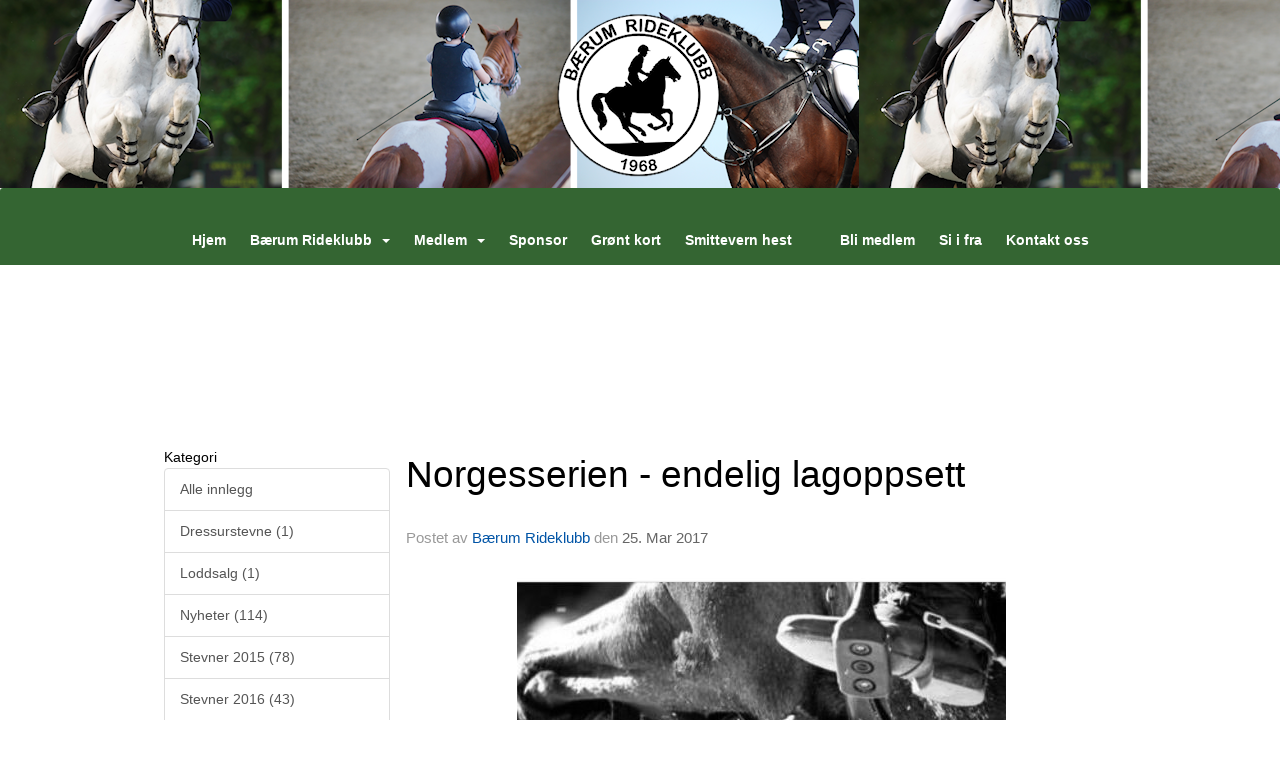

--- FILE ---
content_type: text/html
request_url: https://www.baerumrideklubb.no/next/blog/post/104918/-
body_size: 90381
content:

<!DOCTYPE html>
<html lang="no">
<head>
    <meta charset="utf-8" />
    <meta name="viewport" content="width=device-width, initial-scale=1.0" />
    
    <title>Norgesserien - endelig lagoppsett</title>
    <link rel="shortcut icon" href="/next/files/favicon/200000195/1111/2026/1/11/87330f27-49a8-44f0-9923-d011809f7e5b.ico" type="image/x-icon" />
<script>
    (function () {
        var site = {"site":{"siteId":1111,"nifOrgSyncActive":false,"orgId":20068,"federationId":0,"applicationId":200000195,"applicationLogo":"https://cdn-bloc.no/background/200000195/394/2018/10/9/idrettenonline-logo.png","siteProfileUserId":1100384177,"siteProfileUserName":"Bærum Rideklubb ","sitename":"Bærum Rideklubb","domain":"baerum-rideklubb.idrettenonline.no","mainSite":{"siteId":1111,"nifOrgSyncActive":false,"orgId":20068,"federationId":0,"applicationId":200000195,"applicationLogo":null,"siteProfileUserId":1100384177,"siteProfileUserName":"Bærum Rideklubb ","sitename":"Bærum Rideklubb","domain":"baerum-rideklubb.idrettenonline.no","mainSite":null}},"mininetwork":{"siteId":1111,"miniNetworkId":0,"miniNetworkTitle":"","domain":"www.baerumrideklubb.no","userId":1100384177,"mainSiteId":0,"siteIdForMemberDetails":0,"siteIdForEconomy":0},"isoCode":"nb-no","updateTime":"2026-01-22T07:04:21.9503957+01:00","dateFormat":"dd.mm.yy","webApiEndpoint":"https://webapi.webfarm3.bloc.no"};
        var siteContext = {"site":{"siteId":1111,"nifOrgSyncActive":false,"orgId":20068,"federationId":0,"applicationId":200000195,"applicationLogo":"https://cdn-bloc.no/background/200000195/394/2018/10/9/idrettenonline-logo.png","siteProfileUserId":1100384177,"siteProfileUserName":"Bærum Rideklubb ","sitename":"Bærum Rideklubb","domain":"baerum-rideklubb.idrettenonline.no","mainSite":{"siteId":1111,"nifOrgSyncActive":false,"orgId":20068,"federationId":0,"applicationId":200000195,"applicationLogo":null,"siteProfileUserId":1100384177,"siteProfileUserName":"Bærum Rideklubb ","sitename":"Bærum Rideklubb","domain":"baerum-rideklubb.idrettenonline.no","mainSite":null}},"mininetwork":{"siteId":1111,"miniNetworkId":0,"miniNetworkTitle":"","domain":"www.baerumrideklubb.no","userId":1100384177,"mainSiteId":0,"siteIdForMemberDetails":0,"siteIdForEconomy":0},"isoCode":"nb-no","updateTime":"2026-01-22T07:04:21.9503957+01:00","dateFormat":"dd.mm.yy","webApiEndpoint":"https://webapi.webfarm3.bloc.no"};
        var userContext = {"mainProfile":{"userId":0,"guid":"","username":"","firstname":"","lastname":"","sex":0,"image":"","profileTypeId":0,"ParentUserId":null,"isPrimaryAccount":false},"currentProfile":{"userId":0,"guid":"","username":"","firstname":"","lastname":"","sex":0,"image":"","profileTypeId":0,"ParentUserId":null,"isPrimaryAccount":false},"accountId":0,"email":"","isWebmaster":false,"isPublisher":false,"isDevAdmin":false,"isNetworkAdmin":false,"updateTime":"2026-01-22T07:04:21.9504474+01:00"};
        var themeCollectionContext = {"id":0,"name":null,"thumbnail":null,"header":{"id":183,"lastModified":"2026-01-11T09:40:25.0146687Z","title":"Idretten Online - Grønn","favIcon":"/next/files/favicon/200000195/1111/2026/1/11/87330f27-49a8-44f0-9923-d011809f7e5b.ico","siteId":394,"image":"http://content.bloc.net/Files/SiteID/500/menutemplate/gron.png","updateTime":"0001-01-01T00:00:00","css":"","creator":null,"isPublic":false,"about":""},"logo":{"lastModified":"0001-01-01T00:00:00","fileName":"https://azure.content.bloc.net/logo/200000195/1111/2021/2/1/20150211104005956137_1111_copy_copy.png","uploadTime":"2021-02-01T15:14:11.7434921+01:00","imageWidth":265,"imageHeight":265,"logoTopPosition":0,"logoLeftPosition":398,"logoMarginBottom":0,"logoCustomWidth":189,"logoCustomHeight":188,"containerHeight":188,"containerWidth":984,"logoVisibility":"always","disabled":false,"wrapperWidth":"100%","wrapperBackgroundColor":"","url":"/","wrapperMarginLeft":"0px","wrapperMarginRight":"0px","wrapperMarginTop":"0px","wrapperMarginBottom":"0px","wrapperBackgroundImage":"https://azure.content.bloc.net/background/200000195/1111/2022/5/24/bilde_collage_til_topp_2.png","wrapperBackgroundThemePosition":"right center","wrapperBackgroundThemeRepeat":"no-repeat","wrapperBackgroundThemeFixedImage":"scroll","wrapperBackgroundThemeSize":"cover"},"background":{"id":0,"lastModified":"0001-01-01T00:00:00","categoryId":0,"title":null,"backgroundThemefile":"//content.bloc.net/gfx/background/1111/827-201502110243041667.png","backgroundThemeRepeat":"repeat","backgroundThemeColor":"#f5f5f5","backgroundThemeFixedImage":"scroll","backgroundThemePosition":"center","backgroundThemeSize":"auto"},"widgetAppearance":{"id":0,"lastModified":"0001-01-01T00:00:00","name":null,"enableWidgetAppearanceBorderRadius":false,"contentBorderColor":"#ffffff","contentFontColor":"#000000","contentBorderWidth":"0","contentBgColor":"#ffffff","paddingTop":"#ffffff","paddingBottom":"0px","paddingLeft":"0px","paddingRight":"0px","wbgcolor":"#ffffff","wBoxedBorderColor":"#e7e7e7","wHeaderBgColor":"rgb(52, 101, 50)","wBaseFontColor":"#000000","wHeaderFontColor":"#ffffff","wHeaderTextAlign":"left","wCornerRadius":"0px","contentBorderRadius":"0px","wHeaderFontSize":"14px","wHeaderFontWeight":"bold","wHeaderFontFamily":"","wHeaderLinkColor":"#ffffff","wHeaderPadding":"8px 10px","headerPaddingTop":"8px","headerPaddingRight":"10px","headerPaddingBottom":"8px","headerPaddingLeft":"10px","wContentPadding":"10px","contentPaddingTop":"10px","contentPaddingBottom":"10px","contentPaddingLeft":"10px","contentPaddingRight":"10px","wBoxedBorderWidth":"1px","wBoxedBorderStyle":"solid","wHeaderBorderWidth":"0","wHeaderBorderStyle":"none","wHeaderBorderColor":"#e7e7e7","wContentBorderWidth":"0","wContentBorderStyle":"none","wContentBorderColor":"#e7e7e7","siteLinkColor":"#0054a6","siteLinkHoverColor":"#0054a6","siteLinkActiveColor":"#0054a6","siteLinkVisitedColor":"#0054a6"},"font":{"lastModified":"0001-01-01T00:00:00","headingTextTransform":"none","headingFontColor":"","baseFontStyle":"normal","baseFontSize":"16px","baseFontFamily":"Arial, Helvetica, sans-serif","baseFontColor":"#000000","baseFontWeigthForJson":"normal","headingFontFamilyJson":"inherit","headingFontStyleJson":"normal","headingFontWeightJson":"bold","fontLineHeightJson":"normal","headingLineHeight":"1.1","headingLetterSpacing":"","baseFontLetterSpacing":""},"form":{"lastModified":"0001-01-01T00:00:00","enableFormControlBorderRadius":false,"smallFormControlBorderRadius":"3px","defaultFormControlBorderRadius":"4px","largeFormControlBorderRadius":"6px"},"navigation":{"lastModified":"0001-01-01T00:00:00","templateId":0,"height":"","fontWeight":"bold","borderRadius":"3px 3px 0px 0px","borderTopLeftRadius":"3px","borderTopRightRadius":"3px","borderBottomRightRadius":"0px","borderBottomLeftRadius":"0px","submenuWidth":"160px","navOutherWidth":"100%","navInnerWidth":"100%","width":"","logoImage":"","mobileLogoImage":"","logoImageHeight":"77px","placementPosition":"belowLogoContainer","paddingLeft":"10px","paddingRight":"10px","paddingTop":"42px","paddingBottom":"15px","marginLeft":"0px","marginRight":"0px","marginTop":"0px","marginBottom":"0px","navOuterMarginTop":"0px","navOuterMarginRight":"0px","navOuterMarginBottom":"0px","navOuterMarginLeft":"0px","color":"","background":"rgb(52, 101, 50)","border":"#101010","linkColor":"#ffffff","linkHoverColor":"#ffffff","linkHoverBackground":"#3d9432","linkActiveColor":"#ffffff","linkActiveBackground":"#3d9432","linkDisabledColor":"","linkDisabledBackground":"","brandColor":"","brandHoverColor":"","brandHoverBackground":"","brandText":"","brandVisibility":"always","brandUrl":"https://www.baerumrideklubb.no/","brandMargins":"0px 0px 0px 0px","mobileBrandMargins":"0px 0px 0px 0px","toggleHoverBackground":"","toggleIconBarBackground":"","toggleBorderColor":"","alwaysUseToggler":false,"borderWidth":"0px","fontFamily":"","textTransform":"none","backgroundImage":"","fontSize":"14px","textAlignment":"center","stickyTop":false},"style":{"id":0,"lastModified":"0001-01-01T00:00:00","name":null,"sex0":"#41a3d5","sex1":"#0178cc","sex2":"#ea1291","borderRadiusBase":"4px","borderRadiusSmall":"3px","borderRadiusLarge":"6px","linkColor":"#0054a6","linkHoverColor":"#0054a6","linkActiveColor":"#0054a6","linkVisitedColor":"#0054a6"},"canvas":{"id":0,"lastModified":"0001-01-01T00:00:00","logoContainerSize":"984px","navContainerSize":"984px","contentSize":"984px","contentBackgroundColor":"Transparent","contentMarginTop":"0px","contentMarginBottom":"0px","contentPaddingTop":"16px","contentPaddingBottom":"16px","contentPaddingLeft":"16px","contentPaddingRight":"16px","sectionPaddingTop":"16px","sectionPaddingBottom":"0px","sectionPaddingLeft":"16px","sectionPaddingRight":"16px","columnPaddingTop":"0","columnPaddingBottom":"0","columnPaddingLeft":"8","columnPaddingRight":"8","logoContainerFloat":"none","navContainerFloat":"none","contentFloat":"none"},"buttons":{"id":0,"lastModified":"0001-01-01T00:00:00","name":null,"defaultButtonBackgroundColor":"#f0f0f0","defaultButtonTextColor":"#333333","defaultButtonBorderColor":"#cccccc","primaryButtonBorderColor":"#357ebd","primaryButtonBackgroundColor":"#428bca","primaryButtonTextColor":"#ffffff","dangerButtonBackgroundColor":"#d9534f","dangerButtonTextColor":"#ffffff","dangerButtonBorderColor":"#d43f3a","successButtonBackgroundColor":"#5cb85c","successButtonTextColor":"#ffffff","successButtonBorderColor":"#4cae4c","defaultButtonBorderWidth":"#1px","defaultButtonBorderRadius":"#4px","successButtonBorderRadius":"4px","successButtonBorderWidth":"1px","primaryButtonBorderRadius":"4px","primaryButtonBorderWidth":"1px","warningButtonBackgroundColor":"#f0ad4e","warningButtonBorderColor":"#eea236","warningButtonBorderRadius":"4px","warningButtonBorderWidth":"1px","warningButtonTextColor":"#ffffff","dangerButtonBorderRadius":"4px","dangerButtonBorderWidth":"1px","infoButtonBackgroundColor":"#5bc0de","infoButtonBorderColor":"#46b8da","infoButtonBorderRadius":"4px","infoButtonBorderWidth":"1px","infoButtonTextColor":"#ffffff"},"topbar":{"lastModified":"0001-01-01T00:00:00","topbarExtendedMenuJson":null,"topbarExtendedMenuIsEnabled":false,"topbarExtendedMenuTitle":null,"topbarTemplate":"Minimal","displayTopbarComponent":"true","displayLanguagePicker":false,"displaySignup":false,"displaySignin":true,"displaySearch":true,"displayFAQ":true,"displaySearchForAdministrators":false,"displayNetworkMenu":false,"displayPublishingToolV2":0,"displayPublishingTool":true,"displayMessageIcon":true,"displayAdminModusTool":true,"networkMenuTitle":"Skånland OIF","logo":"","logoLink":"","faqLink":"/elearning/overview","hideOnScroll":false,"backgroundColor":"#000000","backgroundHoverColor":"#2e2e2e","linkColor":"#9d9d9d","linkHoverColor":"#ffffff","borderColor":"#333"},"footer":{"id":0,"lastModified":"0001-01-01T00:00:00","name":null,"imagePath":null,"widgetPageFooterPageId":65897,"footerCode":"","footerPoweredByBloc":true,"footerLinkFontSize":"14px","footerLinkFontWeight":"bold","footerLinkColor":"white","footerPadding":"20px 10px 100px 10px","footerBackgroundColor":"Transparent","footerTextColor":"white"},"frontpage":{"type":1,"pageId":6442,"url":"/p/6442/nyheter","newsFeedAsFrontpageForSignedInUsers":false},"settings":{"siteHasPOSModule":false,"siteHasWebsiteModule":true,"siteHasFileArchive":true,"siteHasEventModule":true,"siteHasStatsModule":true,"siteHasMemberAdministrationModule":true,"siteHasNewsletter":true,"siteHasBannerAdsFromNetwork":1,"websiteIsOnline":true,"googleTag":"","googleAnalyticsTrackId":"","googleAnalyticsTrackIdV4":"","facebookPixelId":"","twitterShareBtn":false,"noRobots":false,"robotTxtInfoSiteMapJson":"{\"siteMapForWidgetPages\":true,\"siteMapForEvents\":true,\"siteMapForClassifieds\":true,\"siteMapForBlogPosts\":true,\"siteMapForForum\":true,\"RobotsTxt\":\"\"}","signinRule_UrlToView":null,"paymentPackage":"Basic","signInRule_WhoCanSignIn":0,"signInRule_FacebookLogin":0,"signInRule_WithBankId":0,"signUpRule_WhoCanSignUp":0,"signupRule_SignupWithFacebook":0,"mainCompetitionId":0,"pluginNewsletterPopupIsActive":null},"bootstrap":{"screen_xs_min":"480px","screen_sm_min":"768px","screen_md_min":"992px","screen_lg_min":"1200px","screen_lg_max":"2048","screen_xs_max":"767px","screen_sm_max":"991px","screen_md_max":"1199px"},"localization":{"isocode":"nb-no","languageId":4,"googleTranslateISO":"no","winCode":"NO","macCode":"no_NB","htmlLang":"no","froalaLangCode":"nb","ll_CC":"nb_NO","backuplanguage":"en-us","languageName":"Norwegian","flag":"flags/no.gif","nativeName":"Norsk Bokmål","timeZone":"W. Europe Standard Time"},"customHTML":{"headHtml":"","bodyData":"","footerData":""},"websiteArticleSettings":{"displayRightColMyLastPost":true,"displayRightColArticleCategories":true,"displayRightColArticlePostSortedByYear":true}};

        function createProtectedProxy(obj) {
            return new Proxy(obj, {
                set(target, key, value) {
                    const error = new Error();
                    const stackTrace = error.stack || '';
                    console.warn(`Attempted to set ${key} to ${value}. Stack trace:\n${stackTrace}`);
                    return true;
                },
            });
        }

        window.safeProxy = new Proxy({
            Site: createProtectedProxy(site),
            SiteContext: createProtectedProxy(siteContext),
            UserContext: createProtectedProxy(userContext),
            ThemeCollectionContext: createProtectedProxy(themeCollectionContext)
        }, {
            set(target, key, value) {
                if (key === 'Site' || key === 'SiteContext' || key === 'UserContext' || key === 'ThemeCollectionContext') {
                    console.log(`Attempted to set ${key} to ${value}`);
                    return true;
                }
                target[key] = value;
                return true;
            },
        });

        window.Site = window.safeProxy.Site;
        window.SiteContext = window.safeProxy.SiteContext;
        window.UserContext = window.safeProxy.UserContext;
        window.ThemeCollectionContext = window.safeProxy.ThemeCollectionContext;
    })();
</script>

    <script>
        // Used to defer background-image in css
        window.onload = (e) => document.body.classList.add('loaded');
    </script>

    <script src="/next/js/vendors/jquery/jquery.min.js"></script>
    <script src="https://oldjs.bloc.net/scripts/bloc-primer.js"></script>



    <link rel="stylesheet" crossorigin="anonymous" href="https://vue.webfarm3.bloc.no/frontend/2.263.12/frontend.css">



<script type="module" crossorigin="anonymous" src="https://vue.webfarm3.bloc.no/frontend/2.263.12/index.js"></script>
    
    

	<link rel="canonical" href="https://www.baerumrideklubb.no/next/blog/post/104918/norgesserien---endelig-lagoppsett" />
	<meta property="fb:app_id" content="377020078234768" />
	<meta property="og:type" content="article" />
	<meta property="og:url" content="https://www.baerumrideklubb.no/next/blog/post/104918/norgesserien---endelig-lagoppsett" />
	<meta property="og:image:secure_url" content="https://cdn-bloc.no/redactor/200000195/1111/2017/3/25/illustrasjon-sprang.jpg?maxwidth=1080&amp;q=90" />
	<meta property="og:image" content="https://cdn-bloc.no/redactor/200000195/1111/2017/3/25/illustrasjon-sprang.jpg?maxwidth=1080&amp;q=90" />
	<meta property="og:image:height" content="1080" />
	<meta property="og:image:width" content="1080" />
	<meta property="og:title" content="Norgesserien - endelig lagoppsett" />

	<meta property="og:description" content="B&#xE6;rum Bl&#xE5;, 3. divisjon 0,95 m - lagoppsett1. Thea Monsen/ Gaffa2. Frida Camille Aa/ B&#xF8;gelys Rico3. Lin Wicklund Eide/ Genepy B4. Mina Brinchmann/ Kiltale Dirty HarryLagleder: Nora ..." />

	<meta property="og:site_name" content="B&#xE6;rum Rideklubb" />
	<meta property="fb:admins" content="856635617,518553527" />


    
    

    
    

    
<meta name="robots" content="noindex" />







</head>
<body class="requires-bootstrap-css">
    <!-- FrontendBaseLayout-->

                
                <style>
                    /* Mobile (default) */ 
                    .loaded #logoWrapper {
                        background-image: url("https://azure.content.bloc.net/background/200000195/1111/2022/5/24/bilde_collage_til_topp_2.png?maxwidth=767&height=188&mode=crop&scale=both");
                    }
                    @media
                    only screen and (-webkit-min-device-pixel-ratio: 2),
                    only screen and (   min--moz-device-pixel-ratio: 2),
                    only screen and (     -o-min-device-pixel-ratio: 2/1),
                    only screen and (        min-device-pixel-ratio: 2),
                    only screen and (                min-resolution: 192dpi),
                    only screen and (                min-resolution: 2dppx)   { 
                    .loaded #logoWrapper {
                            background-image: url("https://azure.content.bloc.net/background/200000195/1111/2022/5/24/bilde_collage_til_topp_2.png?maxwidth=1534&height=376&mode=crop&scale=both");
                        }
                    }

                    /* Tablets */ 
                    @media only screen and (min-width: 768px) {
                    .loaded #logoWrapper {
                            background-image: url("https://azure.content.bloc.net/background/200000195/1111/2022/5/24/bilde_collage_til_topp_2.png?maxwidth=991&height=188&mode=crop&scale=both");
                        }
                    }
                    @media
                    only screen and (-webkit-min-device-pixel-ratio: 2)      and (max-width: 768px),
                    only screen and (   min--moz-device-pixel-ratio: 2)      and (max-width: 768px),
                    only screen and (     -o-min-device-pixel-ratio: 2/1)    and (max-width: 768px),
                    only screen and (        min-device-pixel-ratio: 2)      and (max-width: 768px),
                    only screen and (                min-resolution: 192dpi) and (max-width: 768px),
                    only screen and (                min-resolution: 2dppx)  and (max-width: 768px) { 
                    .loaded #logoWrapper {
                            background-image: url("https://azure.content.bloc.net/background/200000195/1111/2022/5/24/bilde_collage_til_topp_2.png?maxwidth=1982&height=376&mode=crop&scale=both");
                        }
                    }

                    /* Desktop ( 992 - 1199 )*/ 
                    @media only screen and (min-width : 992px) {
                    .loaded #logoWrapper {
                            background-image:url("https://azure.content.bloc.net/background/200000195/1111/2022/5/24/bilde_collage_til_topp_2.png?maxwidth=1199&height=188&mode=crop&scale=both");
                        }
                    }
                    @media
                    only screen and (-webkit-min-device-pixel-ratio: 2)      and (min-width: 992px),
                    only screen and (   min--moz-device-pixel-ratio: 2)      and (min-width: 992px),
                    only screen and (     -o-min-device-pixel-ratio: 2/1)    and (min-width: 992px),
                    only screen and (        min-device-pixel-ratio: 2)      and (min-width: 992px),
                    only screen and (                min-resolution: 192dpi) and (min-width: 992px),
                    only screen and (                min-resolution: 2dppx)  and (min-width: 992px) { 
                    .loaded #logoWrapper {
                            background-image: url("https://azure.content.bloc.net/background/200000195/1111/2022/5/24/bilde_collage_til_topp_2.png?maxwidth=2398&height=376&mode=crop&scale=both");

                        }
                    }

                    /* Large Desktop (1200 - 2048)*/ 
                    @media only screen and (min-width : 1200px) {
                    .loaded #logoWrapper {
                            background-image:url("https://azure.content.bloc.net/background/200000195/1111/2022/5/24/bilde_collage_til_topp_2.png?maxwidth=2048&height=188&mode=crop&scale=both");
                        }
                    }
                    @media
                    only screen and (-webkit-min-device-pixel-ratio: 2)      and (min-width: 1200px),
                    only screen and (   min--moz-device-pixel-ratio: 2)      and (min-width: 1200px),
                    only screen and (     -o-min-device-pixel-ratio: 2/1)    and (min-width: 1200px),
                    only screen and (        min-device-pixel-ratio: 2)      and (min-width: 1200px),
                    only screen and (                min-resolution: 192dpi) and (min-width: 1200px),
                    only screen and (                min-resolution: 2dppx)  and (min-width: 1200px) { 
                    .loaded #logoWrapper {
                            background-image: url("https://azure.content.bloc.net/background/200000195/1111/2022/5/24/bilde_collage_til_topp_2.png?maxwidth=3200&height=376&mode=crop&scale=both");
                        }
                    }
                </style>
                <div id="logoWrapper" class="clearfix " >
                    <div id="logoContainer" style="max-height:188px;height:calc(97vw / 1.01); position:relative; max-width: 100%; width:984px;">
                        <a id="logo" style="top:0px; left:398px;" class="md:absolute" href="/p/6442/nyheter" title="Bærum Rideklubb">
					        
                    <img  src="https://cdn-bloc.no/logo/200000195/1111/2021/2/1/20150211104005956137_1111_copy_copy.png?width=189&height=188&scale=both&mode=stretch&quality=90" 
                        width="189" 
                        data-src="https://cdn-bloc.no/logo/200000195/1111/2021/2/1/20150211104005956137_1111_copy_copy.png?width=189&height=188&scale=both&mode=stretch&quality=90|https://cdn-bloc.no/logo/200000195/1111/2021/2/1/20150211104005956137_1111_copy_copy.png?width=378&height=376&scale=both&mode=stretch&quality=90" 
                        data-src-medium="https://cdn-bloc.no/logo/200000195/1111/2021/2/1/20150211104005956137_1111_copy_copy.png?width=189&height=188&scale=both&mode=stretch&quality=90|https://cdn-bloc.no/logo/200000195/1111/2021/2/1/20150211104005956137_1111_copy_copy.png?width=378&height=376&scale=both&mode=stretch&quality=90" 
                        data-src-small="https://cdn-bloc.no/logo/200000195/1111/2021/2/1/20150211104005956137_1111_copy_copy.png?width=189&height=188&scale=both&mode=stretch&quality=90|https://cdn-bloc.no/logo/200000195/1111/2021/2/1/20150211104005956137_1111_copy_copy.png?width=378&height=376&scale=both&mode=stretch&quality=90" 
                        data-original-image="https://cdn-bloc.no/logo/200000195/1111/2021/2/1/20150211104005956137_1111_copy_copy.png" 
                         data-original-image='https://azure.content.bloc.net/logo/200000195/1111/2021/2/1/20150211104005956137_1111_copy_copy.png' style='width:189px;max-height:188px;' title='Bærum Rideklubb' />
                    
			    	    </a>
                    </div>
                </div>    <style>
        @media only screen and (min-width : 768px) {
            #logo {
                position: absolute;
            }
        }
        #logoWrapper {
            background-size: var(--theme-logo-wrapper-bg-size);
            background-color: var(--theme-logo-wrapper-bg-color);
            background-repeat: var(--theme-logo-wrapper-bg-repeat);
            background-position: var(--theme-logo-wrapper-bg-position);
            background-attachment: var(--theme-logo-wrapper-bg-attachment);
            width: calc(var(--theme-logo-wrapper-width) - var(--theme-logo-wrapper-margin-right) - var(--theme-logo-wrapper-margin-left));
            margin: var(--theme-logo-wrapper-margin-top) auto var(--theme-logo-wrapper-margin-bottom);
            float: var(--theme-logo-logo-container-float);
            max-width: 100%;
        }

        #logoContainer {
            width: 100%;
            margin: 0 auto;
            position: relative;
            overflow: hidden;
            max-width: var(--theme-logo-container-width);
        }

        #logo img {
            max-width: 100%;
        }
        /* Logo when mobile*/
        @media (max-width: 767px) {
            #logoContainer {
                height: auto !important;
            }
            #logo {
                padding-top: 0;
                position: static !important;
            }
            #logo img {
                height: auto !important;
            }
        }
    </style>
<style>
    @media (max-width: 767px) {

            body { 
                padding-top:45px !important;
            }
                }
</style>
<style>
    .bloc-skip-nav-link {
            position: absolute;
            z-index: 99999999;
            left: 0px;
            top: 0px;
            text-decoration: underline;
            color: white !important;
            background-color: #000;
            padding: 0.75rem 1.5rem;
            border-bottom-right-radius: 0.5rem;
            transform: rotateY(90deg);
            transform-origin: left;
            transition: all .2s ease-in-out;
        }

        .bloc-skip-nav-link:focus {
            transform: rotateY(0deg);
            color: white;
            left: 2px;
            top: 2px;
            outline: 1px solid #fff;
            outline-offset: 2px;
            box-shadow: 0 0 0 2px #000, 0 0 0 3px #fff;
        }
        @media (prefers-reduced-motion: reduce) {
            .bloc-skip-nav-link {
                transition: none !important;
            }
        }
</style>

<style id="bloc-navbar-style">
	/*
        Navigation
        Variables needs to be placed on body tag, because we also use them in widgets.

        NB! Do not edit without making the same changes in
        Bloc.Vue\src\components\Theme\ThemeMainMenu.vue
    */
    body {

        /* Size */
        --theme-mainmenu-outer-width: 100%;
        --theme-mainmenu-outer-margin-top: 0px;
        --theme-mainmenu-outer-margin-bottom: 0px;
        --theme-mainmenu-inner-width: 100%;

        /* Font */
        --theme-mainmenu-font-size: 14px;
        --theme-mainmenu-font-family: ;
        --theme-mainmenu-font-weight: bold;
        --theme-mainmenu-text-transform: none;
        --theme-mainmenu-color: ;

        /* Background */
        --theme-mainmenu-background: rgb(52, 101, 50);

        /* Border */
        --theme-mainmenu-border: #101010;
        --theme-mainmenu-border-radius: 3px 3px 0px 0px;
        --theme-mainmenu-border-top-left-radius: 3px;
        --theme-mainmenu-border-top-right-radius: 3px;
        --theme-mainmenu-border-bottom-right-radius: 0px;
        --theme-mainmenu-border-bottom-left-radius: 0px;
        --theme-mainmenu-border-width: 0px;

        /* Brand */
        --theme-mainmenu-brand-margins: 0px 0px 0px 0px;
        --theme-mainmenu-brand-hover-color: ;
        --theme-mainmenu-brand-hover-background: ;
        --theme-mainmenu-mobile-brand-margins: 0px 0px 0px 0px;

        /* Link */
        --theme-mainmenu-link-color: #ffffff;
        --theme-mainmenu-link-hover-color: #ffffff;
        --theme-mainmenu-link-hover-background: #3d9432;
        --theme-mainmenu-link-active-color: #ffffff;
        --theme-mainmenu-link-active-background: #3d9432;

        /* Toggle */
        --theme-mainmenu-toggle-border-color: ;
        --theme-mainmenu-toggle-hover-background: ;

        /* Padding */
        --theme-mainmenu-padding-top: 42px;
        --theme-mainmenu-padding-bottom: 15px;
        --theme-mainmenu-padding-left: 10px;
        --theme-mainmenu-padding-right: 10px;

        /* Margin */
        --theme-mainmenu-margin-top: 0px;
        --theme-mainmenu-margin-bottom: 0px;
        --theme-mainmenu-margin-left: 0px;
        --theme-mainmenu-margin-right: 0px;
        /* Submenu */
        --theme-mainmenu-submenu-width: 160px;

        /* Logo */
        --theme-mainmenu-logo-height: 77px;
        --theme-mainmenu-toggle-icon-bar-background: ;
    }


    .navContainer {
        margin-top: var(--theme-mainmenu-outer-margin-top);
        margin-bottom: var(--theme-mainmenu-outer-margin-bottom);
        font-size: var(--theme-mainmenu-font-size, inherit);
		width: var(--theme-mainmenu-outer-width, 984px);
		max-width:100%;
    }
	/* Navbar */
    .bloc-navbar {
		font-family: var(--theme-mainmenu-font-family, inherit) !important;
		background-image: var(--theme-mainmenu-background-image, none);
        background-color: var(--theme-mainmenu-background);
		text-transform: var(--theme-mainmenu-text-transform, normal);
        font-weight: var(--theme-mainmenu-font-weight, normal);
        border-color: var(--theme-mainmenu-border);
        border-width: var(--theme-mainmenu-border-width);
    }
    .bloc-navbar .container-fluid {
        /* todo: add the default value for container-fluid or canvas here. */
        width:var(--theme-mainmenu-inner-width, 984px);
		max-width:100%;
    }


	/* Brand */

    .bloc-navbar .navbar-brand img {
        margin:8px;
        border-radius:2px;
        height:32px;
        max-height:32px;
    }
@media only screen and (max-width: 767px) {.bloc-navbar .navbar-brand {height: auto;} .bloc-navbar .navbar-brand img {margin: var(--theme-mainmenu-mobile-brand-margins);height:50px;max-height:50px;}}

	@media only screen and (min-width: 768px) {.bloc-navbar .navbar-brand img {margin: var(--theme-mainmenu-brand-margins);height: var(--theme-mainmenu-logo-height); max-height:none;}}
    .bloc-navbar .gtranslate_menu_class {
        float: right;
        padding-left: var(--theme-mainmenu-padding-left);
        padding-right: var(--theme-mainmenu-padding-right);
        padding-top: var(--theme-mainmenu-padding-top);
        padding-bottom: var(--theme-mainmenu-padding-bottom);
        margin-left: var(--theme-mainmenu-margin-left);
        margin-right: var(--theme-mainmenu-margin-right);
        margin-top: var(--theme-mainmenu-margin-top);
        margin-bottom: var(--theme-mainmenu-margin-bottom);
    }
	.bloc-navbar .navbar-brand:hover,
	.bloc-navbar .navbar-brand:focus {
		color:var(--theme-mainmenu-brand-hover-color);
		background-color: var(--theme-mainmenu-brand-hover-background);
	}
	/* Text */
	.bloc-navbar .navbar-text {
		color: var(--theme-mainmenu-color);
	}
    .bloc-navbar .navbar-brand.navbar-brand-image,
    .bloc-navbar .navbar-brand.navbar-brand-image:focus,
    .bloc-navbar .navbar-brand.navbar-brand-image:active,
    .bloc-navbar .navbar-brand.navbar-brand-image:hover{
        height:auto;
        background-color:transparent;
    }

	/* Navbar links */
	.bloc-navbar .navbar-nav > li > a,
    .bloc-navbar .navbar-brand {
		color: var(--theme-mainmenu-link-color);
        font-weight:var(--theme-mainmenu-font-weight);
	}
	.bloc-navbar .navbar-nav > li > a:hover,
	.bloc-navbar .navbar-nav > li > a:focus,
    .bloc-navbar .navbar-brand:hover,
    .bloc-navbar .navbar-brand:focus {
		color: var(--theme-mainmenu-link-hover-color);
		background-color: var(--theme-mainmenu-link-hover-background);
	}
	.bloc-navbar .navbar-nav > .active > a,
	.bloc-navbar .navbar-nav > .active > a:hover,
	.bloc-navbar .navbar-nav > .active > a:focus,
    .bloc-navbar .navbar-brand:active,
    .bloc-navbar .navbar-brand:hover,
    .bloc-navbar .navbar-brand:focus {
		color: var(--theme-mainmenu-link-active-color);
		background-color: var(--theme-mainmenu-link-active-background);
	}
	.bloc-navbar .navbar-nav > .open > a,
	.bloc-navbar .navbar-nav > .open > a:hover,
    .bloc-navbar .navbar-nav > .open > a:focus {
        background-color: var(--theme-mainmenu-link-active-background);
        color:var(--theme-mainmenu-link-active-color) !important;
    }
	/* Navbar Toggle */
	.bloc-navbar .navbar-toggle {
		border-color: var(--theme-mainmenu-link-color);
	}
	.bloc-navbar .navbar-toggle:hover,
	.bloc-navbar .navbar-toggle:focus {
        border-color: var(--theme-mainmenu-link-hover-color);
		background-color: var(--theme-mainmenu-link-hover-background);
	}
	.bloc-navbar .navbar-toggle .icon-bar {
		background-color: var(--theme-mainmenu-link-color);
	}
    .bloc-navbar .navbar-toggle:hover .icon-bar,
    .bloc-navbar .navbar-toggle:focus .icon-bar {
		background-color: var(--theme-mainmenu-link-hover-color);
	}
	/* Navbar Collapsable */
	.bloc-navbar .navbar-collapse,
	.bloc-navbar .navbar-form {
		border-color: var(--theme-mainmenu-border);
	}
	.bloc-navbar .navbar-collapse {
		max-height:none;
	}
	/* Navbar Link (not used in main menu ) */
	.bloc-navbar .navbar-link {
		color: var(--theme-mainmenu-link-color);
	}
	.bloc-navbar .navbar-link:hover {
		color: var(--theme-mainmenu-link-hover-color);
	}
	/* Dropdowns */
	.bloc-navbar .dropdown-menu {
		color: var(--theme-mainmenu-color) !important;
		background-color: var(--theme-mainmenu-background);
        border-top:0;
	}
	.bloc-navbar .dropdown-menu > li > a {
		color: var(--theme-mainmenu-link-color);
	}
	.bloc-navbar .dropdown-menu > li > a:hover,
	.bloc-navbar .dropdown-menu > li > a:focus {
		color: var(--theme-mainmenu-link-hover-color);
		background-color: var(--theme-mainmenu-link-hover-background);
	}
	.bloc-navbar .navbar-nav .open .dropdown-menu > .active > a,
	.bloc-navbar .navbar-nav .open .dropdown-menu > .active > a:hover,
	.bloc-navbar .navbar-nav .open .dropdown-menu > .active > a:focus {
		color: var(--theme-mainmenu-link-active-color);
		background-color: var(--theme-mainmenu-link-active-background);
	}
	.bloc-navbar .has-link > a.caret-trigger {
		padding-left: 0;
	}
    .bloc-navbar b.caret {
		margin-left:10px;
	}
    .bloc-navbar .fa.fa-plus {
		line-height:20px;
	}

	#toggle-mobile-menu {
		display: none;
	}

	/* TABS AND DESKTOP ONLY */
	@media (min-width: 768px) {

        .bloc-navbar {
            border-top-left-radius: var(--theme-mainmenu-border-top-left-radius);
            border-top-right-radius: var(--theme-mainmenu-border-top-right-radius);
            border-bottom-right-radius: var(--theme-mainmenu-border-bottom-right-radius);
            border-bottom-left-radius: var(--theme-mainmenu-border-bottom-left-radius);
		}
        .bloc-navbar .navbar-brand img {
            border-top-left-radius: var(--theme-mainmenu-border-radius);
            border-bottom-left-radius: var(--theme-mainmenu-border-radius);
        }
		.bloc-navbar {
			min-height:0 !important;
		}
        .bloc-navbar .navbar-header > a.navbar-brand {
				padding-top:var(--theme-mainmenu-padding-top);

				padding-bottom:var(--theme-mainmenu-padding-bottom);
        }
		.bloc-navbar .navbar-nav > li > a {
			color: #ffffff;
				padding-left:var(--theme-mainmenu-padding-left);

				padding-right:var(--theme-mainmenu-padding-right);

				padding-top:var(--theme-mainmenu-padding-top);


				padding-bottom:var(--theme-mainmenu-padding-bottom);



				margin-left:var(--theme-mainmenu-margin-left);


				margin-right:var(--theme-mainmenu-margin-right);

				margin-top:var(--theme-mainmenu-margin-top);

				margin-bottom:var(--theme-mainmenu-margin-bottom);


		}

		.bloc-navbar .navbar-nav .open .dropdown-menu {
			float: right;
            min-width:var(--theme-mainmenu-submenu-width) !important;
		}

		.bloc-navbar .navbar-nav .dropdown-submenu > a:hover:after {
			border-left-color: var(--theme-link-active-color);
		}

		.bloc-navbar .navbar-nav > li.has-link > a,
		.bloc-navbar .navbar-nav > li > a.dropdown-toggle {
			float: left;
		}

		.bloc-navbar .navbar-nav i.fa {
			display: none; /* display none here will hide fa-icons */
		}
        .bloc-navbar .navbar-nav > li > a > i.fa {
			display: inline-block;
		}

		.bloc-navbar .has-link .dropdown-menu {
			right: 0;
			left:auto;
		}

		/* Sub-Submenus */
		.bloc-navbar .dropdown-submenu .dropdown-menu{
			left: 100%;
		}

        .bloc-navbar .navbar-nav.navbar-right > li:last-child .dropdown-submenu .dropdown-menu{
            right: 100%;
            left: auto;
        }

        /* Center align menu */
			.bloc-navbar .navbar-nav { width: 100%;text-align: center; }.bloc-navbar .navbar-brand { position:absolute; }




			.bloc-navbar .navbar-nav > li {float: none;display: inline-block;}.bloc-navbar .navbar-nav > li > a.dropdown-toggle {float:none;}.bloc-navbar .navbar .navbar-collapse {text-align: center;}.bloc-navbar .navbar .dropdown-menu{text-align:left; }


	}

    /*
    MOBILE ONLY
	*/

	@media (max-width: 767px) {
        #navContainer .navbar-header {
            display: grid;
            align-items: stretch;
        }
        #toggle-mobile-menu {
            display: grid;
            place-items: center;
margin: 0.25rem;
			color: var(--theme-mainmenu-link-color, var(--theme-link-color, #00F));
        }
            #toggle-mobile-menu:hover {
                color: var(--theme-mainmenu-link-hover-color);
                background-color: var(--theme-mainmenu-link-hover-background);
            }


            /*#toggle-mobile-menu:focus-visible {
                outline: 5px auto -webkit-focus-ring-color;
                outline-offset: -2px;
                box-shadow: 0 0 0 2px var(--theme-link-color), 0 0 0 3px white;
                border-radius: 3px;
            }*/
            #navContainer a.navbar-brand-image {
            margin-right: 2rem;
			margin: 0.25rem 1rem 0.25rem 0.25rem;
        }
        #bloc-navbar-main {
            font-size: 120%;
            display: none;
            position: absolute;
            left: 0;
            width: 100%;
            overflow-y: auto;
            scrollbar-gutter: stable;
            z-index: 1020;
            max-height: calc(100vh - var(--mobile-menu-height, 100px));
            background-color: var(--theme-mainmenu-background);
            margin: 0 !important;
            border-bottom: 2px solid rgba(0, 0, 0, 0.22);
        }
            #bloc-navbar-main::-webkit-scrollbar {
                width: 0;
            }
            #bloc-navbar-main ul.navbar-nav {
				width:100%;
                padding-bottom: 4px;
                margin: 0 !important;
            }
                #bloc-navbar-main ul.navbar-nav > li {
                    border-top-color: rgba(0, 0, 0, 0.22);
					border-top-width: 1px;
                    border-top-style: solid;
                }
                    #bloc-navbar-main ul.navbar-nav > li > a {
                        display: flex;
                        justify-content: space-between;
                        align-items: center;
                        padding: 1.5rem 1rem;
                    }
                        #bloc-navbar-main ul.navbar-nav > li > a > i {
                            margin-top: -1rem;
                            margin-bottom: -1rem;
                        }
        .bloc-navbar .navbar-nav .open .dropdown-menu > li > a {
			color: var(--theme-mainmenu-link-color);
		}

		.bloc-navbar .navbar-nav .open .dropdown-menu > li > a:hover,
		.bloc-navbar .navbar-nav .open .dropdown-menu > li > a:focus {
			color: var(--theme-mainmenu-link-hover-color:);
		}

		.bloc-navbar .navbar-nav .dropdown-submenu > a:hover:after {
			border-top-color: var(--theme-mainmenu-link-active-color);
		}

		.bloc-navbar b.caret {
			display: none;
		}

		.bloc-navbar .navbar-nav .dropdown-submenu > a:after {
			display: none;
		}

		.bloc-navbar .has-link > a.caret-trigger {
			padding-left: 0;
			position: absolute;
			right: 0;
			top: 0;
		}

		.bloc-navbar .has-link > a > i.fa {
			display: none;
		}

		.bloc-navbar .has-link > .caret-trigger > i.fa {
			display: block;
		}

        /*
          Hide the [+] icon on items with sub-sub for mobile view
          Add indent on the sub-sub menu
        */


        .bloc-navbar .menu-depth-0.open .menu-depth-1 ul {
          display:block !important;
        }
        .bloc-navbar .menu-depth-1 .dropdown-toggle i,
        .bloc-navbar .menu-depth-1 .dropdown-toggle b{
          display:none !important;
        }

		.bloc-navbar .menu-depth-0 .dropdown-menu li a {
			padding-left:20px !important;
		}
		.bloc-navbar .menu-depth-1 .dropdown-menu li a {
			padding-left:40px !important;
		}
		.bloc-navbar .menu-depth-1 .dropdown-menu li a:before{
			content:'•  ';
		}
		.bloc-navbar .menu-depth-2 .dropdown-menu li a {
			padding-left:60px !important;
		}
		.bloc-navbar .menu-depth-3 .dropdown-menu li a {
			padding-left:90px !important;
		}
	}
</style>
<script>
	(function () {
		function isChildOf(child, parent) {
			if (parent === null)
				return false;
			let node = child.node;
			while (node !== null) {
                if (node === parent) {
                    return true;
                }
                node = node.parentNode;
			}
			return false;
		}

		function debounce(func, wait) {
			let timeout;
			return function (...args) {
				clearTimeout(timeout);
				timeout = setTimeout(() => func.apply(this, args), wait);
			};
		}

		function updateMenuVariable() {
			const poweredByHeight = document.getElementById('poweredBy')?.clientHeight ?? 0;
			const topbarHeight = document.querySelector('nav.navbar.navbar-minimal')?.clientHeight ?? 0;
			const otherTopbarHeight = document.querySelector('nav.navbar.navbar-default')?.clientHeight ?? 0;
			const navbarHeaderHeight = document.getElementById('navContainer')?.querySelector('.navbar-header')?.clientHeight ?? 0;
			const logoContainerHeight = document.getElementById('logoWrapper')?.clientHeight ?? 0;

			const newValue = poweredByHeight + topbarHeight + (navbarHeaderHeight*2) + logoContainerHeight + otherTopbarHeight;

			document.body.style.setProperty('--mobile-menu-height', `${newValue}px`);
		}

		const debouncedUpdateMenuVariable = debounce(updateMenuVariable, 50);

		const resizeObserver = new ResizeObserver((entries) => {
			for (let entry of entries) {
				if (entry.target === document.body) {
					debouncedUpdateMenuVariable();
				}
			}
		});

		resizeObserver.observe(document.body);

		const mutationObserver = new MutationObserver((mutations) => {
			// Filter out mutations caused by changes to the style element
			if (!mutations.some(mutation => mutation.target.id === 'bloc-navbar-style')) {
				debouncedUpdateMenuVariable();
			}
		});

		mutationObserver.observe(document.body, {
			childList: true,
			subtree: true,
		});

		window.addEventListener('resize', debouncedUpdateMenuVariable);

		function toggleBlocMobileMenu(ev) {
			ev.stopPropagation();
			const toggleBtnIcon = document.getElementById('toggle-mobile-menu').querySelector('span.fa');
			const navbarContent = document.getElementById('bloc-navbar-main');
			const mainContent = document.querySelector('main#content');
			const footerContent = document.querySelector('footer');

			if (navbarContent.style.display === 'block') {
				navbarContent.removeAttribute('style');
				document.body.style.overflow = '';

				
				toggleBtnIcon.classList.add('fa-bars');
				toggleBtnIcon.classList.remove('fa-times')

				// Remove event listeners if present
				mainContent.removeEventListener('click', toggleBlocMobileMenu);
				footerContent?.removeEventListener('click', toggleBlocMobileMenu);
			} else {
				// Open menu (remove scrolling on elements behind the menu)
				document.body.style.overflow = 'hidden';
				navbarContent.style.display = 'block';

				// Toggle the icon to open state
				toggleBtnIcon.classList.add('fa-times');
				toggleBtnIcon.classList.remove('fa-bars')

				navbarContent.getClientRects

				// Make sure the user is fully scrolled up to the menu
				const menuContainer = document.getElementById('navContainer');
				const menuContainerPos = menuContainer.getClientRects()[0]?.top ?? 0;

				// Topbar will be in the way
				const topbarHeight = document.querySelector('nav.navbar.navbar-minimal')?.clientHeight ?? 0;
				const otherTopbarHeight = document.querySelector('nav.navbar.navbar-default')?.clientHeight ?? 0;
				// Logo too, if it's in use
				const logoContainerHeight = document.getElementById('logoWrapper')?.clientHeight ?? 0;

				window.scrollTo(0, menuContainerPos - topbarHeight - otherTopbarHeight - logoContainerHeight);
				
				// Clicking on mainContent or footer should close the menu, but not on the first click (if the menu is in widget, ie. inside mainContent)
				if (!isChildOf(navbarContent, mainContent))
					mainContent.addEventListener('click', toggleBlocMobileMenu, { once: true });
				if (!isChildOf(navbarContent, footerContent))
					footerContent?.addEventListener('click', toggleBlocMobileMenu, { once: true });
			}
		}

		document.addEventListener('DOMContentLoaded', () => {
			console.log('attaching.');
            const toggleMobileMenu = document.getElementById('toggle-mobile-menu');
			if (toggleMobileMenu) {
				// Make sure we don't double-attach
				toggleMobileMenu.removeEventListener('click', toggleBlocMobileMenu);
				toggleMobileMenu.addEventListener('click', toggleBlocMobileMenu);
            }
        });
	})();

</script>
<div id="navContainer" class="navContainer" style="display:block;">
    <a class="bloc-skip-nav-link" href="#bloc-skip-nav">Hopp til sideinnhold</a>
	<nav class="bloc-navbar navbar " role="navigation" style="margin-bottom: 0;">
		<div class="container-fluid">
			<div class="navbar-header">
                    <span></span>
                    <a id="toggle-mobile-menu" tabindex="0" role="button" class="btn" onkeypress="if (event.keyCode == 13 || event.key == ' ' || event.code == 'Space') { { this.click(); return false; }}">
                        <span class="sr-only">
                            Veksle navigasjon
                        </span>
                        <span class="fa fa-bars fa-2x"></span>
                    </a>
			</div>
			<div id="bloc-navbar-main">
                <ul class="nav navbar-nav ">
                    
								<li  data-menuId="98974">
									<a href="https://www.baerumrideklubb.no/" target="">Hjem</a>
								</li>
								            <li class="dropdown  menu-depth-0" data-menuId="11227">
									            <a class="dropdown-toggle caret-trigger" data-toggle="dropdown" tabindex="0" onkeypress="if (event.keyCode == 13){{ this.click(); }}" >Bærum Rideklubb<b class="caret hidden-xs"></b><i class="fa visible-xs fa-plus pull-right"></i></a><ul class='dropdown-menu'>
								<li  data-menuId="98932">
									<a href="/next/p/56994/om-oss" target="">Om oss</a>
								</li>
								<li class="dropdown-submenu has-link menu-depth-1" data-menuId="11226">
									<a href="/next/p/6443/styret" target="">Styret<i class="fa fa-plus hidden-md pull-right"></i></a><ul class='dropdown-menu' >
								<li  data-menuId="12566">
									<a href="http://baerum-rideklubb.idrettenonline.no/storage/files?uid=1100384177&pfi=5150" target="">Styremøtereferater</a>
								</li>
								<li  data-menuId="16524">
									<a href="http://baerum-rideklubb.idrettenonline.no/storage/files?uid=1100384177&pfi=5153" target="">Årsmøter</a>
								</li></ul>
								</li>
								<li  data-menuId="98980">
									<a href="/next/p/65990/kontakt-oss" target="">Kontakt oss</a>
								</li>
								<li  data-menuId="99097">
									<a href="/next/p/66202/magiske-oyeblikk" target="">Magiske øyeblikk</a>
								</li>
								<li  data-menuId="15501">
									<a href="/next/p/9042/baerum-rideklubbs-vedtekter" target="">Bærum Rideklubbs vedtekter</a>
								</li>
								<li  data-menuId="16521">
									<a href="/next/p/9707/nryfs-normer-for-ryttersporten" target="">NRYFs normer for ryttersporten</a>
								</li>
								<li  data-menuId="123028">
									<a href="/next/p/84890/eddie-bulls-aerespris" target="">Eddie Bulls Ærespris</a>
								</li></ul>
								            </li>
								            <li class="dropdown  menu-depth-0" data-menuId="98977">
									            <a class="dropdown-toggle caret-trigger" data-toggle="dropdown" tabindex="0" onkeypress="if (event.keyCode == 13){{ this.click(); }}" >Medlem<b class="caret hidden-xs"></b><i class="fa visible-xs fa-plus pull-right"></i></a><ul class='dropdown-menu'>
								<li  data-menuId="12567">
									<a href="/next/p/7261/vil-du-bli-medlem" target="">Vil du bli medlem?</a>
								</li>
								<li  data-menuId="98967">
									<a href="/next/p/65976/bytte-av-representasjonsklubb" target="">Bytte av representasjonsklubb</a>
								</li>
								<li  data-menuId="52565">
									<a href="/next/p/32884/klubbkolleksjonen" target="">Klubbkolleksjonen</a>
								</li>
								<li  data-menuId="88413">
									<a href="/next/p/57066/medlemsstotten" target="">Medlemsstøtten</a>
								</li>
								            <li class="dropdown-submenu  menu-depth-1" data-menuId="98978">
									            <a class="dropdown-toggle caret-trigger" data-toggle="dropdown" tabindex="0" onkeypress="if (event.keyCode == 13){{ this.click(); }}" >Stevnestart<b class="caret visible-xs"></b><i class="fa visible-xs fa-plus pull-right"></i></a><ul class='dropdown-menu' >
								<li  data-menuId="106925">
									<a href="/next/p/71592/arrangere-stevne" target="">Arrangere stevne</a>
								</li>
								<li  data-menuId="98976">
									<a href="https://nryfstevne.no/" target="">Melde på til stevne</a>
								</li>
								<li  data-menuId="16522">
									<a href="/next/p/9708/pamelding-til-lagkonkurranser" target="">Påmelding til lagkonkurranser</a>
								</li>
								<li  data-menuId="98984">
									<a href="https://online.equipe.com/" target="">Startlister og resultater</a>
								</li>
								<li  data-menuId="111309">
									<a href="/next/p/74953/stevnefotografering" target="">Stevnefotografering</a>
								</li></ul>
								            </li>
								<li  data-menuId="98982">
									<a href="/next/p/65992/ny-i-sporten" target="">Ny i sporten</a>
								</li></ul>
								            </li>
								<li  data-menuId="110427">
									<a href="/next/p/74302/sponsor" target="">Sponsor</a>
								</li>
								<li  data-menuId="98988">
									<a href="/next/p/66004/gront-kort" target="">Grønt kort</a>
								</li>
								<li  data-menuId="114762">
									<a href="https://www.rytter.no/sport/hesten/samleside-smittevern-hest" target="">Smittevern hest</a>
								</li>
								            <li  data-menuId="118532">
									            <a ></a>
								            </li>
								<li  data-menuId="137875">
									<a href="https://medlemskap.nif.no/" target="">Bli medlem</a>
								</li>
								<li  data-menuId="98975">
									<a href="/next/p/65988/si-i-fra" target="">Si i fra</a>
								</li>
								<li  data-menuId="118534">
									<a href="/next/p/81151/kontakt-oss" target="">Kontakt oss</a>
								</li>
                </ul>
			</div>
		</div>
	</nav>
</div>
<script src="https://www.bloc.net/next/js/mainmenu.js?v-2026122"  ></script>
        <div class="clearfix"></div>


    
    <div id="app" data-props='{"scope":"","bot":false,"showHeader":false}'></div>
    <main id="content" class="canvas-staticpage">
    <a name="bloc-skip-nav" style="position: absolute; scroll-margin-top: 70px;"></a>
    <div class="layout-canvas">
        



	<div id="vue-widget-profile-header" class="mb-4"
	data-vue-widget-name="ProfileHeader" data-props='{
	"guid": "72d56b6d-3e36-4ef3-b54b-ef834c31ef98",
	"userId": 1100384177,
	"username": "B&#xE6;rum Rideklubb ",
	"profileImage": "https://azurecontentcdn.bloc.net/profile/200000195/1111/2022/5/31/20150211104005956137_1111_copy_copy.png",
	"tileId": 6
	}' style="min-height: 150px;">
	</div>





<div class="row">

		<div class="col-sm-3">





					<div>


<div class="w">
    <div class="wHeader boxed">
        <h2>Kategori</h2>
    </div>
    <div class="list-group">
        
            <a class="list-group-item" href="/next/blog/1100384177/baerum-rideklubb-">
                Alle innlegg
            </a>
        

        <a class="list-group-item " 
        
       href="/next/blog/1100384177/baerum-rideklubb-?cat=Dressurstevne">
                Dressurstevne (1)
        </a>
        <a class="list-group-item " 
        
       href="/next/blog/1100384177/baerum-rideklubb-?cat=Loddsalg">
                Loddsalg (1)
        </a>
        <a class="list-group-item " 
        
       href="/next/blog/1100384177/baerum-rideklubb-?cat=Nyheter">
                Nyheter (114)
        </a>
        <a class="list-group-item " 
        
       href="/next/blog/1100384177/baerum-rideklubb-?cat=Stevner%202015">
                Stevner 2015 (78)
        </a>
        <a class="list-group-item " 
        
       href="/next/blog/1100384177/baerum-rideklubb-?cat=Stevner%202016">
                Stevner 2016 (43)
        </a>
        <a class="list-group-item fnhiddenCategory" 
       style="display:none;" 
       href="/next/blog/1100384177/baerum-rideklubb-?cat=Stevner%20hjemme">
                Stevner hjemme (23)
        </a>
        <a class="list-group-item fnhiddenCategory" 
       style="display:none;" 
       href="/next/blog/1100384177/baerum-rideklubb-?cat=Stevner%20ute">
                Stevner ute (5)
        </a>

        <a class="list-group-item" onclick="jQuery('.fnhiddenCategory').show(); jQuery(this).hide();" style="">
                Vis alle
        </a>

        
       
            <a class="list-group-item" href="/next/blog/rss?uid=1100384177" target="_blank">
                <i class="fa fa-rss-square"></i> RSS
            </a>
        
    </div>
</div>



<div class="w">
    <div class="wHeader boxed">
        <h2>Arkiv</h2>
    </div>
  
    <div class="list-group">
        
                <a class="list-group-item" href="/next/blog/1100384177/baerum-rideklubb-?year=2025&month=11">
                    November 2025 (1)
                </a>
                <a class="list-group-item" href="/next/blog/1100384177/baerum-rideklubb-?year=2025&month=10">
                    Oktober 2025 (4)
                </a>
                <a class="list-group-item" href="/next/blog/1100384177/baerum-rideklubb-?year=2025&month=9">
                    September 2025 (3)
                </a>
                <a class="list-group-item" href="/next/blog/1100384177/baerum-rideklubb-?year=2025&month=7">
                    Juli 2025 (3)
                </a>
                <a class="list-group-item" href="/next/blog/1100384177/baerum-rideklubb-?year=2025&month=6">
                    Juni 2025 (2)
                </a>
                <a class="list-group-item" href="/next/blog/1100384177/baerum-rideklubb-?year=2025&month=5">
                    Mai 2025 (3)
                </a>
                <a class="list-group-item" href="/next/blog/1100384177/baerum-rideklubb-?year=2025&month=4">
                    April 2025 (4)
                </a>
                <a class="list-group-item" href="/next/blog/1100384177/baerum-rideklubb-?year=2025&month=3">
                    Mars 2025 (8)
                </a>
                <a class="list-group-item" href="/next/blog/1100384177/baerum-rideklubb-?year=2025&month=2">
                    Februar 2025 (4)
                </a>
                <a class="list-group-item" href="/next/blog/1100384177/baerum-rideklubb-?year=2025&month=1">
                    Januar 2025 (2)
                </a>
                <a class="list-group-item" href="/next/blog/1100384177/baerum-rideklubb-?year=2024&month=0">
                    2024 (47)
                </a>
                <a class="list-group-item" href="/next/blog/1100384177/baerum-rideklubb-?year=2023&month=0">
                    2023 (32)
                </a>
                <a class="list-group-item" href="/next/blog/1100384177/baerum-rideklubb-?year=2022&month=0">
                    2022 (9)
                </a>
                <a class="list-group-item" href="/next/blog/1100384177/baerum-rideklubb-?year=2021&month=0">
                    2021 (3)
                </a>
                <a class="list-group-item" href="/next/blog/1100384177/baerum-rideklubb-?year=2020&month=0">
                    2020 (11)
                </a>
                <a class="list-group-item" href="/next/blog/1100384177/baerum-rideklubb-?year=2019&month=0">
                    2019 (47)
                </a>
                <a class="list-group-item" href="/next/blog/1100384177/baerum-rideklubb-?year=2018&month=0">
                    2018 (33)
                </a>
                <a class="list-group-item" href="/next/blog/1100384177/baerum-rideklubb-?year=2017&month=0">
                    2017 (76)
                </a>
                <a class="list-group-item" href="/next/blog/1100384177/baerum-rideklubb-?year=2016&month=0">
                    2016 (108)
                </a>
                <a class="list-group-item" href="/next/blog/1100384177/baerum-rideklubb-?year=2015&month=0">
                    2015 (160)
                </a>
        
    </div>
</div>



					</div>


		</div>


	<div class="col-sm-9">

		
				<h1 class="blog-title">
					<a href="/next/blog/post/104918/norgesserien---endelig-lagoppsett?ispage=true">Norgesserien - endelig lagoppsett</a>
				</h1>
				<p class="blog-by">
					Postet av 
					<a href="/next/profile/1100384177/baerum-rideklubb-">Bærum Rideklubb </a> 
					den 
					<span class="date">25. Mar 2017</span>
				</p>
			







		<div class="blog-entry fr-view">
			<p><strong><img src="https://azure.content.bloc.net/redactor/200000195/1111/2017/3/25/illustrasjon-sprang.jpg?width=1024&quality=90" alt="" style="display: block; margin: auto;"></strong></p><p><strong></strong><strong>Bærum Blå, 3. divisjon 0,95 m - lagoppsett</strong></p><p>1. Thea Monsen/ Gaffa<span class="text_exposed_show"><br>2. Frida Camille Aa/ Bøgelys Rico<br>3. Lin Wicklund Eide/ Genepy B<br>4. Mina Brinchmann/ Kiltale Dirty Harry</span></p><div><p>Lagleder: Nora Brinchmann</p><p><br></p><p><strong>Bærum Rød, 3. divisjon 0,95 m - lagoppsett</strong></p><p>1. Anna Ritari/ Eberlina<br>2. Katharina Høvding/ Solbakkens Busofeles</p><p>3. Maia Strand Karlsen/ Elbenglanz<br>4. Sarah Joys Røang/ Erieta v/d Beekzijde</p><p>Lagleder: Elly Joys Røang</p><p><br></p><p>Vi ønsker begge lag lykke til, og håper det blir morsomt å ri!<br></p></div>
			<div class="clearfix"></div>

		</div>


		<script>
			jQuery(function ($) {
			renderEmbed($('.blog-entry'));
			});
		</script>
		<!-- Customer BEST Nordstrand does not want social stuffs on their blogposts -->
			<hr />









<div class="pull-right" style="width:100px;">
	<div class="fb-share-button" data-href="http://baerum-rideklubb.idrettenonline.no//next/blog/post/104918/norgesserien---endelig-lagoppsett" data-layout="button_count" data-size="small">
        
        <a target="_blank" href="https://www.facebook.com/dialog/share?app_id=377020078234768&display=popup&href=http%3A%2F%2Fbaerum-rideklubb.idrettenonline.no%2F%2Fnext%2Fblog%2Fpost%2F104918%2Fnorgesserien---endelig-lagoppsett" class="fb-xfbml-parse-ignore">
            Del
        </a>
	</div>
</div>
<div class="clearfix"></div>









<div class="clearfix"></div>



<h3>Kommentarer</h3>


<ul class="media-list">
</ul>



    <p><b>Logg inn for å skrive en kommentar.</b></p>


	</div>

	

	

</div>


    </div>
</main>

  




    
        <footer>
            



<style>
                    #layout-wrapper-145863 {
                        width:100%;
                        margin:0 auto; 
                        max-width: 100%;
                        
                    }
                    #layout-wrapper-145863 .layout-wrapper-background {
                        background-color:#fff; 
                        
                    }</style>    <div id="layout-wrapper-145863" class="layout-canvas clearfix">

        <div class="layout-wrapper-background" ></div>
        
        
                <style>
                    #layout-145863 {
                        position:relative; 
                        clear:both; 
                        padding-top:16px;
                        padding-right:0px;
                        padding-bottom:0px;
                        padding-left:0px;
                        width:100%;
                        max-width:100%;
                    } 
                    
                </style>
        <div 
            id="layout-145863" 
            class="row row-layout section-vertical-align-top 
            " 
            data-container-id="145863" 
            data-test="Hamburger" 
            data-page-id="65897">


            <style>
                #layout-145863-col-1 { 
                    padding-left:8px;
                    padding-right:8px;
                    padding-top:0;
                    padding-bottom:0;
                }
                
            </style>                <div 
                    id="layout-145863-col-1" 
                    class='ui-layout-col col-vertical-align-top col-xs-12 col-sm-4' 
                    data-col-size='4' 
                    data-column='1' 
                    data-container-id='145863' 
                    data-colwidth='672'>

                    <!-- Widget container -->
                    <div 
                        class='widgets-container' 
                        data-column="1" 
                        data-container-id="145863" 
                        data-colwidth="672">
                        <!-- Widget Loop -->
                            <div 
                                id="widget-448816" 
                                class="widget-container" 
                                data-container-id="145863" 
                                data-widget-id="448816" 
                                data-page-id="65897">
                                <style>
                                    
                        #widget-448816 {
                            margin-bottom:16px;
                        }
                    
                            #widget-448816 .w {
                                background-color:#ffffff;
                            }
                        
                        #widget-448816 {
                            
                            
                            
                            
                        }
                        #widget-448816 .w {
                            
                            
                            
                            
                            
                            background-color:#ffffff;
                            
                        }
                        /* Mobile screens (0px - 768px) */
                        #widget-448816 .w {
                             
                        }
                        /* Mobile screens retina */
                        @media
                        only screen and (-webkit-min-device-pixel-ratio: 2),
                        only screen and (   min--moz-device-pixel-ratio: 2),
                        only screen and (     -o-min-device-pixel-ratio: 2/1),
                        only screen and (        min-device-pixel-ratio: 2),
                        only screen and (                min-resolution: 192dpi),
                        only screen and (                min-resolution: 2dppx)   { 
                            .loaded #widget-448816 .w {
                                  
                            }
                        }
                        /* Tablets (768px - 991px) */
                        @media only screen and (min-width: 768px) {
                            .loaded #widget-448816 .w {
                            
                            }
                        }
                        /* Tablets */
                        @media 
                        only screen and (-webkit-min-device-pixel-ratio: 2)      and (min-width: 991px),
                        only screen and (   min--moz-device-pixel-ratio: 2)      and (min-width: 991px),
                        only screen and (     -o-min-device-pixel-ratio: 2/1)    and (min-width: 991px),
                        only screen and (        min-device-pixel-ratio: 2)      and (min-width: 991px),
                        only screen and (                min-resolution: 192dpi) and (min-width: 991px),
                        only screen and (                min-resolution: 2dppx)  and (min-width: 991px) { 
                             .loaded #widget-448816 .w {
                                
                                
                            }
                        }

                        /* Desktop  (992px - 1199px) */
                        @media only screen and (min-width : 992px) {
                            .loaded #widget-448816 .w {
                                
                            }
                        }
                        /* Desktops Retina (992px - 1199px) */
                        @media 
                        only screen and (-webkit-min-device-pixel-ratio: 2)      and (min-width: 1199px),
                        only screen and (   min--moz-device-pixel-ratio: 2)      and (min-width: 1199px),
                        only screen and (     -o-min-device-pixel-ratio: 2/1)    and (min-width: 1199px),
                        only screen and (        min-device-pixel-ratio: 2)      and (min-width: 1199px),
                        only screen and (                min-resolution: 192dpi) and (min-width: 1199px),
                        only screen and (                min-resolution: 2dppx)  and (min-width: 1199px) { 
                             .loaded #widget-448816 .w {
                                
                                
                            }
                        }

                        /* Large Desktop (1200px or larger (max 2048px)) */
                        @media only screen and (min-width : 1200px) {
                            .loaded #widget-448816 .w {
                                
                            }
                        }
                        /* Large Desktops Retina */
                        @media 
                        only screen and (-webkit-min-device-pixel-ratio: 2)      and (min-width: 2048),
                        only screen and (   min--moz-device-pixel-ratio: 2)      and (min-width: 2048),
                        only screen and (     -o-min-device-pixel-ratio: 2/1)    and (min-width: 2048),
                        only screen and (        min-device-pixel-ratio: 2)      and (min-width: 2048),
                        only screen and (                min-resolution: 192dpi) and (min-width: 2048),
                        only screen and (                min-resolution: 2dppx)  and (min-width: 2048) { 
                             .loaded #widget-448816 .w {
                                
                            }
                        }

                    #widget-448816 .w.wBorder {}#widget-448816 .wHeader {background-color:rgb(52, 101, 50);}#widget-448816 .wHeader h2 {}#widget-448816 .wHeader a {}#widget-448816 .wContent {}
                                </style>


                                             <!-- /static/textBlockWidgets/default.cshtml -->


    <style type="text/css">
    #widget-448816 .wHeading {
        background-color:rgb(52, 101, 50);
        white-space:nowrap;
        width:100%;
        padding: 15px;
        color:#ffffff;
        -moz-box-sizing: border-box;
        -webkit-box-sizing: border-box;
        box-sizing: border-box !important;

            -moz-border-radius: 1px 1px 0 0;
            -webkit-border-radius: 1px 1px 0 0;
            border-radius: 1px 1px 0 0;
                }

    #widget-448816 .wHeading h2,
    #widget-448816 .wHeading .h2 {
        margin:0;
        color:#ffffff
    }



    #widget-448816 .wContent {
        border:1px solid #E0E0E0);
        background-color: #ffffff;
        color:#000000;
        float:left;
        width:100%;

            -moz-border-radius: 0 0 1px 1px;
            -webkit-border-radius: 0 0 1px 1px;
            border-radius: 0 0 1px 1px;
                    position:relative;
    }
    @media only screen and (min-width : 768px) {
        #widget-448816 .wContent {
            height:auto;
        }
    }
    #widget-448816 .textblock-options {
        position:absolute;
        top:20px;
        right:35px;
    }

    #widget-448816 .disableHeight {
        height:auto !important;
    }
    #widget-448816 .textblock-container{
        max-width:auto;
        margin:0 auto;
    }
</style>


<div class="w">

    <div class="wHeader boxed">
        <h2>Stevnekalender</h2>
    </div>

    <div class="wContent">

            <div class="textblock-container fr-view">
<div style="text-align: center;"><a href="https://nryfstevne.no/events/" rel="noopener noreferrer" target="_blank"><img src="https://azure.content.bloc.net/froala/200000195/1111/2021/2/8/logo.deffa8d9.png?autorotate=true" class="fr-fic fr-dib"></a></div>            </div>

        <br />
    </div>
</div>

                            </div>
                            <div class="clearfix"></div>

                    </div>
                </div>

            <style>
                #layout-145863-col-2 { 
                    padding-left:8px;
                    padding-right:8px;
                    padding-top:0;
                    padding-bottom:0;
                }
                
            </style>                <div 
                    id="layout-145863-col-2" 
                    class='ui-layout-col col-vertical-align-top col-xs-12 col-sm-4' 
                    data-col-size='4' 
                    data-column='2' 
                    data-container-id='145863' 
                    data-colwidth='672'>

                    <!-- Widget container -->
                    <div 
                        class='widgets-container' 
                        data-column="2" 
                        data-container-id="145863" 
                        data-colwidth="672">
                        <!-- Widget Loop -->
                            <div 
                                id="widget-550431" 
                                class="widget-container" 
                                data-container-id="145863" 
                                data-widget-id="550431" 
                                data-page-id="65897">
                                <style>
                                    
                        #widget-550431 {
                            margin-bottom:16px;
                        }
                    
                            #widget-550431 .w {
                                background-color:#ffffff;
                            }
                        
                        #widget-550431 {
                            
                            
                            
                            
                        }
                        #widget-550431 .w {
                            
                            
                            
                            
                            
                            background-color:#ffffff;
                            
                        }
                        /* Mobile screens (0px - 768px) */
                        #widget-550431 .w {
                             
                        }
                        /* Mobile screens retina */
                        @media
                        only screen and (-webkit-min-device-pixel-ratio: 2),
                        only screen and (   min--moz-device-pixel-ratio: 2),
                        only screen and (     -o-min-device-pixel-ratio: 2/1),
                        only screen and (        min-device-pixel-ratio: 2),
                        only screen and (                min-resolution: 192dpi),
                        only screen and (                min-resolution: 2dppx)   { 
                            .loaded #widget-550431 .w {
                                  
                            }
                        }
                        /* Tablets (768px - 991px) */
                        @media only screen and (min-width: 768px) {
                            .loaded #widget-550431 .w {
                            
                            }
                        }
                        /* Tablets */
                        @media 
                        only screen and (-webkit-min-device-pixel-ratio: 2)      and (min-width: 991px),
                        only screen and (   min--moz-device-pixel-ratio: 2)      and (min-width: 991px),
                        only screen and (     -o-min-device-pixel-ratio: 2/1)    and (min-width: 991px),
                        only screen and (        min-device-pixel-ratio: 2)      and (min-width: 991px),
                        only screen and (                min-resolution: 192dpi) and (min-width: 991px),
                        only screen and (                min-resolution: 2dppx)  and (min-width: 991px) { 
                             .loaded #widget-550431 .w {
                                
                                
                            }
                        }

                        /* Desktop  (992px - 1199px) */
                        @media only screen and (min-width : 992px) {
                            .loaded #widget-550431 .w {
                                
                            }
                        }
                        /* Desktops Retina (992px - 1199px) */
                        @media 
                        only screen and (-webkit-min-device-pixel-ratio: 2)      and (min-width: 1199px),
                        only screen and (   min--moz-device-pixel-ratio: 2)      and (min-width: 1199px),
                        only screen and (     -o-min-device-pixel-ratio: 2/1)    and (min-width: 1199px),
                        only screen and (        min-device-pixel-ratio: 2)      and (min-width: 1199px),
                        only screen and (                min-resolution: 192dpi) and (min-width: 1199px),
                        only screen and (                min-resolution: 2dppx)  and (min-width: 1199px) { 
                             .loaded #widget-550431 .w {
                                
                                
                            }
                        }

                        /* Large Desktop (1200px or larger (max 2048px)) */
                        @media only screen and (min-width : 1200px) {
                            .loaded #widget-550431 .w {
                                
                            }
                        }
                        /* Large Desktops Retina */
                        @media 
                        only screen and (-webkit-min-device-pixel-ratio: 2)      and (min-width: 2048),
                        only screen and (   min--moz-device-pixel-ratio: 2)      and (min-width: 2048),
                        only screen and (     -o-min-device-pixel-ratio: 2/1)    and (min-width: 2048),
                        only screen and (        min-device-pixel-ratio: 2)      and (min-width: 2048),
                        only screen and (                min-resolution: 192dpi) and (min-width: 2048),
                        only screen and (                min-resolution: 2dppx)  and (min-width: 2048) { 
                             .loaded #widget-550431 .w {
                                
                            }
                        }

                    #widget-550431 .w.wBorder {}#widget-550431 .wHeader {background-color:rgb(52, 101, 50);}#widget-550431 .wHeader h2 {}#widget-550431 .wHeader a {}#widget-550431 .wContent {}
                                </style>


                                             <!-- /static/textBlockWidgets/default.cshtml -->


    <style type="text/css">
    #widget-550431 .wHeading {
        background-color:rgb(52, 101, 50);
        white-space:nowrap;
        width:100%;
        padding: 15px;
        color:#ffffff;
        -moz-box-sizing: border-box;
        -webkit-box-sizing: border-box;
        box-sizing: border-box !important;

            -moz-border-radius: 0px 0px 0 0;
            -webkit-border-radius: 0px 0px 0 0;
            border-radius: 0px 0px 0 0;
                }

    #widget-550431 .wHeading h2,
    #widget-550431 .wHeading .h2 {
        margin:0;
        color:#ffffff
    }



    #widget-550431 .wContent {
        border:1px solid #E0E0E0);
        background-color: #ffffff;
        color:#000000;
        float:left;
        width:100%;

            -moz-border-radius: 0 0 0px 0px;
            -webkit-border-radius: 0 0 0px 0px;
            border-radius: 0 0 0px 0px;
                    position:relative;
    }
    @media only screen and (min-width : 768px) {
        #widget-550431 .wContent {
            height:auto;
        }
    }
    #widget-550431 .textblock-options {
        position:absolute;
        top:20px;
        right:35px;
    }

    #widget-550431 .disableHeight {
        height:auto !important;
    }
    #widget-550431 .textblock-container{
        max-width:auto;
        margin:0 auto;
    }
</style>


<div class="w">

    <div class="wHeader boxed">
        <h2>Hovedsponsor</h2>
    </div>

    <div class="wContent">

            <div class="textblock-container fr-view">
<div style="text-align: center;"><a href="https://www.stallhoymyr.no/" rel="noopener noreferrer" target="_blank"><img src="https://azurecontentcdn.bloc.net/froala/200000195/1111/2023/12/11/stallhoeymyrlogo.jpg?autorotate=true" style="display: block; vertical-align: top; margin: 5px auto; text-align: center;"></a></div><p style="text-align: center;">Adresse: Vollsveien 132, 1358 Jar</p><p style="text-align: center;">Telefon: 977 59 521</p>            </div>

        <br />
    </div>
</div>

                            </div>
                            <div class="clearfix"></div>

                    </div>
                </div>

            <style>
                #layout-145863-col-3 { 
                    padding-left:8px;
                    padding-right:8px;
                    padding-top:0;
                    padding-bottom:0;
                }
                
            </style>                <div 
                    id="layout-145863-col-3" 
                    class='ui-layout-col col-vertical-align-top col-xs-12 col-sm-4' 
                    data-col-size='4' 
                    data-column='3' 
                    data-container-id='145863' 
                    data-colwidth='672'>

                    <!-- Widget container -->
                    <div 
                        class='widgets-container' 
                        data-column="3" 
                        data-container-id="145863" 
                        data-colwidth="672">
                        <!-- Widget Loop -->
                            <div 
                                id="widget-448818" 
                                class="widget-container" 
                                data-container-id="145863" 
                                data-widget-id="448818" 
                                data-page-id="65897">
                                <style>
                                    
                        #widget-448818 {
                            margin-bottom:16px;
                        }
                    
                            #widget-448818 .w {
                                background-color:#ffffff;
                            }
                        
                        #widget-448818 {
                            margin-top:0px;
                            margin-left:0px;
                            margin-bottom:16px;
                            margin-right:0px;
                        }
                        #widget-448818 .w {
                            color:#000000;
                            padding-top:#ffffffpx;
                            padding-right:0px;
                            padding-bottom:0px;
                            padding-left:0px;
                            background-color:#ffffff;
                            
                        }
                        /* Mobile screens (0px - 768px) */
                        #widget-448818 .w {
                             
                        }
                        /* Mobile screens retina */
                        @media
                        only screen and (-webkit-min-device-pixel-ratio: 2),
                        only screen and (   min--moz-device-pixel-ratio: 2),
                        only screen and (     -o-min-device-pixel-ratio: 2/1),
                        only screen and (        min-device-pixel-ratio: 2),
                        only screen and (                min-resolution: 192dpi),
                        only screen and (                min-resolution: 2dppx)   { 
                            .loaded #widget-448818 .w {
                                  
                            }
                        }
                        /* Tablets (768px - 991px) */
                        @media only screen and (min-width: 768px) {
                            .loaded #widget-448818 .w {
                            
                            }
                        }
                        /* Tablets */
                        @media 
                        only screen and (-webkit-min-device-pixel-ratio: 2)      and (min-width: 991px),
                        only screen and (   min--moz-device-pixel-ratio: 2)      and (min-width: 991px),
                        only screen and (     -o-min-device-pixel-ratio: 2/1)    and (min-width: 991px),
                        only screen and (        min-device-pixel-ratio: 2)      and (min-width: 991px),
                        only screen and (                min-resolution: 192dpi) and (min-width: 991px),
                        only screen and (                min-resolution: 2dppx)  and (min-width: 991px) { 
                             .loaded #widget-448818 .w {
                                
                                
                            }
                        }

                        /* Desktop  (992px - 1199px) */
                        @media only screen and (min-width : 992px) {
                            .loaded #widget-448818 .w {
                                
                            }
                        }
                        /* Desktops Retina (992px - 1199px) */
                        @media 
                        only screen and (-webkit-min-device-pixel-ratio: 2)      and (min-width: 1199px),
                        only screen and (   min--moz-device-pixel-ratio: 2)      and (min-width: 1199px),
                        only screen and (     -o-min-device-pixel-ratio: 2/1)    and (min-width: 1199px),
                        only screen and (        min-device-pixel-ratio: 2)      and (min-width: 1199px),
                        only screen and (                min-resolution: 192dpi) and (min-width: 1199px),
                        only screen and (                min-resolution: 2dppx)  and (min-width: 1199px) { 
                             .loaded #widget-448818 .w {
                                
                                
                            }
                        }

                        /* Large Desktop (1200px or larger (max 2048px)) */
                        @media only screen and (min-width : 1200px) {
                            .loaded #widget-448818 .w {
                                
                            }
                        }
                        /* Large Desktops Retina */
                        @media 
                        only screen and (-webkit-min-device-pixel-ratio: 2)      and (min-width: 2048),
                        only screen and (   min--moz-device-pixel-ratio: 2)      and (min-width: 2048),
                        only screen and (     -o-min-device-pixel-ratio: 2/1)    and (min-width: 2048),
                        only screen and (        min-device-pixel-ratio: 2)      and (min-width: 2048),
                        only screen and (                min-resolution: 192dpi) and (min-width: 2048),
                        only screen and (                min-resolution: 2dppx)  and (min-width: 2048) { 
                             .loaded #widget-448818 .w {
                                
                            }
                        }

                    #widget-448818 .w.wBorder {border-width:1px;border-color:#e7e7e7;border-style:solid;border-radius:1px;}#widget-448818 .wHeader {font-size:14px;border-width:0px;border-style:solid;border-color:#e7e7e7;padding-top:8px;padding-left:10px;padding-right:10px;padding-bottom:8px;background-color:rgb(52, 101, 50);color:#ffffff;text-align:left;}#widget-448818 .wHeader h2 {font-size:14px;}#widget-448818 .wHeader a {color:#ffffff;}#widget-448818 .wContent {padding-top:10px;padding-right:10px;padding-bottom:10px;padding-left:10px;}
                                </style>


                                             <!-- /static/textBlockWidgets/default.cshtml -->


    <style type="text/css">
    #widget-448818 .wHeading {
        background-color:rgb(52, 101, 50);
        white-space:nowrap;
        width:100%;
        padding: 15px;
        color:#ffffff;
        -moz-box-sizing: border-box;
        -webkit-box-sizing: border-box;
        box-sizing: border-box !important;

            -moz-border-radius: 1px 1px 0 0;
            -webkit-border-radius: 1px 1px 0 0;
            border-radius: 1px 1px 0 0;
                }

    #widget-448818 .wHeading h2,
    #widget-448818 .wHeading .h2 {
        margin:0;
        color:#ffffff
    }



    #widget-448818 .wContent {
        border:1px solid #E0E0E0);
        background-color: #ffffff;
        color:#000000;
        float:left;
        width:100%;

            -moz-border-radius: 0 0 1px 1px;
            -webkit-border-radius: 0 0 1px 1px;
            border-radius: 0 0 1px 1px;
                    position:relative;
    }
    @media only screen and (min-width : 768px) {
        #widget-448818 .wContent {
            height:auto;
        }
    }
    #widget-448818 .textblock-options {
        position:absolute;
        top:20px;
        right:35px;
    }

    #widget-448818 .disableHeight {
        height:auto !important;
    }
    #widget-448818 .textblock-container{
        max-width:auto;
        margin:0 auto;
    }
</style>


<div class="w">

    <div class="wHeader boxed">
        <h2>Norges Rytterforbund</h2>
    </div>

    <div class="wContent">

            <div class="textblock-container fr-view">
<div style="text-align: center;"><a href="http://rytter.no" rel="noopener noreferrer" target="_blank"><img src="https://azure.content.bloc.net/froala/200000195/1111/2021/2/8/637483857387951709logo.deffa8d9.png?autorotate=true" class="fr-fic fr-dib"></a></div>            </div>

        <br />
    </div>
</div>

                            </div>
                            <div class="clearfix"></div>

                    </div>
                </div>
        </div>
    </div>



        </footer>
    

        <div id="fb-root"></div>
        <script>
            (function (d, s, id) {
                var js, fjs = d.getElementsByTagName(s)[0];
                if (d.getElementById(id)) return;
                js = d.createElement(s); js.id = id;
                js.src = 'https://connect.facebook.net/nb_NO/all.js#xfbml=1&appId=377020078234768&version=v24.0&123';
                fjs.parentNode.insertBefore(js, fjs);
            }(document, 'script', 'facebook-jssdk'));
        </script>
    
    


<script src="https://oldjs.bloc.net/scripts/bloc-core.js" defer></script>










<script>
    $(function () {
      (function(w, d){
       var id='embedly-platform', n = 'script';
       if (!d.getElementById(id)){
         w.embedly = w.embedly || function() {(w.embedly.q = w.embedly.q || []).push(arguments);};
         var e = d.createElement(n); e.id = id; e.async=1;
         e.src = ('https:' === document.location.protocol ? 'https' : 'http') + '://cdn.embedly.com/widgets/platform.js';
         var s = d.getElementsByTagName(n)[0];
         s.parentNode.insertBefore(e, s);
       }
      })(window, document);
    });
</script>
</body>
</html>
